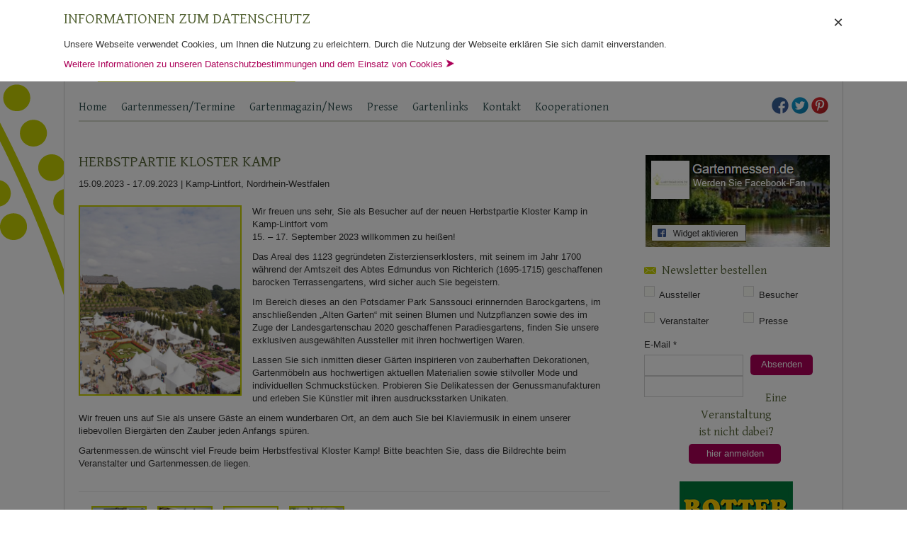

--- FILE ---
content_type: text/html; charset=UTF-8
request_url: https://www.gartenmessen.de/wp-content/themes/gartenmessen_ch/include/google_map.php?address=Kloster%20Kamp,%2047475%20Kamp-Lintfort,%20Nordrhein-Westfalen
body_size: 218
content:
<img onclick="document.location.href='./google_map.php?interaktion&address=Kloster Kamp, 47475 Kamp-Lintfort, Nordrhein-Westfalen';" src="/wp-content/uploads/maps_cache/51.501701_6.5155066.jpg" style="width:100%; max-height:100%; cursor:pointer;" />

--- FILE ---
content_type: text/html; charset=UTF-8
request_url: https://www.gartenmessen.de/wp-content/themes/gartenmessen_ch/include/kalender_widget.php?mon=01-2026
body_size: 703
content:
<div id="kalender_show">
	<div style=" text-align:center; " class="likeH1 this_month_head">Veranstaltungen</div><div style=" text-align:center; " class="likeH2 this_month">Januar 2026</div>	<div style="height:160px;">
		<table id="kalender_widget_table">
			<tr>
				<td>Mo</td>
				<td>Di</td>
				<td>Mi</td>
				<td>Do</td>
				<td>Fr</td>
				<td>Sa</td>
				<td>So</td>
			</tr>
			<tr>
				<td align="center" class="empty">-</td><td align="center" class="empty">-</td><td align="center" class="empty">-</td><td align="center">1</td><td align="center">2</td><td align="center">3</td><td align="center">4</td>			</tr>
			<tr>
				<td align="center">5</td><td align="center">6</td><td align="center">7</td><td align="center">8</td><td align="center">9</td><td align="center">10</td><td align="center">11</td></tr><tr><td align="center">12</td><td align="center">13</td><td align="center">14</td><td align="center">15</td><td align="center"><a class="colorPink" rel="nofollow" href="/search/?modus=&monat=01&event_day=16.01.2026">16</a></td><td align="center"><a class="colorPink" rel="nofollow" href="/search/?modus=&monat=01&event_day=17.01.2026">17</a></td><td align="center"><a class="colorPink" rel="nofollow" href="/search/?modus=&monat=01&event_day=18.01.2026">18</a></td></tr><tr><td align="center"><a class="colorPink" rel="nofollow" href="/search/?modus=&monat=01&event_day=19.01.2026">19</a></td><td align="center"><a class="colorPink" rel="nofollow" href="/search/?modus=&monat=01&event_day=20.01.2026">20</a></td><td align="center"><a class="colorPink" rel="nofollow" href="/search/?modus=&monat=01&event_day=21.01.2026">21</a></td><td align="center"><a class="colorPink" rel="nofollow" href="/search/?modus=&monat=01&event_day=22.01.2026">22</a></td><td align="center"><a class="colorPink" rel="nofollow" href="/search/?modus=&monat=01&event_day=23.01.2026">23</a></td><td align="center"><a class="colorPink" rel="nofollow" href="/search/?modus=&monat=01&event_day=24.01.2026">24</a></td><td align="center"><a class="colorPink" rel="nofollow" href="/search/?modus=&monat=01&event_day=25.01.2026">25</a></td></tr><tr><td align="center">26</td><td align="center"><a class="colorPink" rel="nofollow" href="/search/?modus=&monat=01&event_day=27.01.2026">27</a></td><td align="center"><a class="colorPink" rel="nofollow" href="/search/?modus=&monat=01&event_day=28.01.2026">28</a></td><td align="center"><a class="colorPink" rel="nofollow" href="/search/?modus=&monat=01&event_day=29.01.2026">29</a></td><td align="center"><a class="colorPink" rel="nofollow" href="/search/?modus=&monat=01&event_day=30.01.2026">30</a></td><td align="center"><a class="colorPink" rel="nofollow" href="/search/?modus=&monat=01&event_day=31.01.2026">31</a></td><td align="center" class="empty">-</td>			</tr>
		</table>
		</div>
		<div style="padding:0 25px;"><span class="floatLeft colorPink kalender_button" style="cursor:pointer;" onclick="pitch_month_calendar('12-2025');"> <img src="https://www.gartenmessen.de/wp-content/themes/gartenmessen_ch/images/pfeil-links.png" alt="zurück" /> Dez </span><span class="floatRight colorPink kalender_button" style="cursor:pointer;" onclick="pitch_month_calendar('02-2026');"> Feb <img src="https://www.gartenmessen.de/wp-content/themes/gartenmessen_ch/images/pfeil-rechts.png" alt="weiter" /> </span></div>	
	<hr class="clearBoth" />
</div>



--- FILE ---
content_type: text/css
request_url: https://www.gartenmessen.de/wp-content/uploads/dsgvo-webfonts/70b2bf6dd90a0f45c18ec337dff8da8f.css
body_size: 718
content:
/* Original-Document: https://fonts.googleapis.com/css?family=Gentium+Basic:400,400italic,700,700italic for: Mozilla/5.0 (Macintosh; Intel Mac OS X 10_15_7) AppleWebKit/537.36 (KHTML, like Gecko) Chrome/131.0.0.0 Safari/537.36; ClaudeBot/1.0; +claudebot@anthropic.com) replaces: 8 , version: 4 */

/* latin-ext */
@font-face {
  font-family: 'Gentium Basic';
  font-style: italic;
  font-weight: 400;
  src: url(https://www.gartenmessen.de/wp-content/uploads/dsgvo-webfonts/WnzjHAw9aB_JD2VGQVR80We3LAi5hBo7QoCBZCxP.woff2) format('woff2');
  unicode-range: U+0100-02BA, U+02BD-02C5, U+02C7-02CC, U+02CE-02D7, U+02DD-02FF, U+0304, U+0308, U+0329, U+1D00-1DBF, U+1E00-1E9F, U+1EF2-1EFF, U+2020, U+20A0-20AB, U+20AD-20C0, U+2113, U+2C60-2C7F, U+A720-A7FF;
}
/* latin */
@font-face {
  font-family: 'Gentium Basic';
  font-style: italic;
  font-weight: 400;
  src: url(https://www.gartenmessen.de/wp-content/uploads/dsgvo-webfonts/WnzjHAw9aB_JD2VGQVR80We3LAi5iho7QoCBZA.woff2) format('woff2');
  unicode-range: U+0000-00FF, U+0131, U+0152-0153, U+02BB-02BC, U+02C6, U+02DA, U+02DC, U+0304, U+0308, U+0329, U+2000-206F, U+20AC, U+2122, U+2191, U+2193, U+2212, U+2215, U+FEFF, U+FFFD;
}
/* latin-ext */
@font-face {
  font-family: 'Gentium Basic';
  font-style: italic;
  font-weight: 700;
  src: url(https://www.gartenmessen.de/wp-content/uploads/dsgvo-webfonts/WnzmHAw9aB_JD2VGQVR80We3LAixMT8uYaKMThZGkjKm.woff2) format('woff2');
  unicode-range: U+0100-02BA, U+02BD-02C5, U+02C7-02CC, U+02CE-02D7, U+02DD-02FF, U+0304, U+0308, U+0329, U+1D00-1DBF, U+1E00-1E9F, U+1EF2-1EFF, U+2020, U+20A0-20AB, U+20AD-20C0, U+2113, U+2C60-2C7F, U+A720-A7FF;
}
/* latin */
@font-face {
  font-family: 'Gentium Basic';
  font-style: italic;
  font-weight: 700;
  src: url(https://www.gartenmessen.de/wp-content/uploads/dsgvo-webfonts/WnzmHAw9aB_JD2VGQVR80We3LAixMT8ub6KMThZGkg.woff2) format('woff2');
  unicode-range: U+0000-00FF, U+0131, U+0152-0153, U+02BB-02BC, U+02C6, U+02DA, U+02DC, U+0304, U+0308, U+0329, U+2000-206F, U+20AC, U+2122, U+2191, U+2193, U+2212, U+2215, U+FEFF, U+FFFD;
}
/* latin-ext */
@font-face {
  font-family: 'Gentium Basic';
  font-style: normal;
  font-weight: 400;
  src: url(https://www.gartenmessen.de/wp-content/uploads/dsgvo-webfonts/Wnz9HAw9aB_JD2VGQVR80We3LAOJiBA8YIKxZQ.woff2) format('woff2');
  unicode-range: U+0100-02BA, U+02BD-02C5, U+02C7-02CC, U+02CE-02D7, U+02DD-02FF, U+0304, U+0308, U+0329, U+1D00-1DBF, U+1E00-1E9F, U+1EF2-1EFF, U+2020, U+20A0-20AB, U+20AD-20C0, U+2113, U+2C60-2C7F, U+A720-A7FF;
}
/* latin */
@font-face {
  font-family: 'Gentium Basic';
  font-style: normal;
  font-weight: 400;
  src: url(https://www.gartenmessen.de/wp-content/uploads/dsgvo-webfonts/Wnz9HAw9aB_JD2VGQVR80We3LA2JiBA8YII.woff2) format('woff2');
  unicode-range: U+0000-00FF, U+0131, U+0152-0153, U+02BB-02BC, U+02C6, U+02DA, U+02DC, U+0304, U+0308, U+0329, U+2000-206F, U+20AC, U+2122, U+2191, U+2193, U+2212, U+2215, U+FEFF, U+FFFD;
}
/* latin-ext */
@font-face {
  font-family: 'Gentium Basic';
  font-style: normal;
  font-weight: 700;
  src: url(https://www.gartenmessen.de/wp-content/uploads/dsgvo-webfonts/WnzgHAw9aB_JD2VGQVR80We3JLasnTMebaiLbBR2kw.woff2) format('woff2');
  unicode-range: U+0100-02BA, U+02BD-02C5, U+02C7-02CC, U+02CE-02D7, U+02DD-02FF, U+0304, U+0308, U+0329, U+1D00-1DBF, U+1E00-1E9F, U+1EF2-1EFF, U+2020, U+20A0-20AB, U+20AD-20C0, U+2113, U+2C60-2C7F, U+A720-A7FF;
}
/* latin */
@font-face {
  font-family: 'Gentium Basic';
  font-style: normal;
  font-weight: 700;
  src: url(https://www.gartenmessen.de/wp-content/uploads/dsgvo-webfonts/WnzgHAw9aB_JD2VGQVR80We3JLasnT0ebaiLbBQ.woff2) format('woff2');
  unicode-range: U+0000-00FF, U+0131, U+0152-0153, U+02BB-02BC, U+02C6, U+02DA, U+02DC, U+0304, U+0308, U+0329, U+2000-206F, U+20AC, U+2122, U+2191, U+2193, U+2212, U+2215, U+FEFF, U+FFFD;
}
